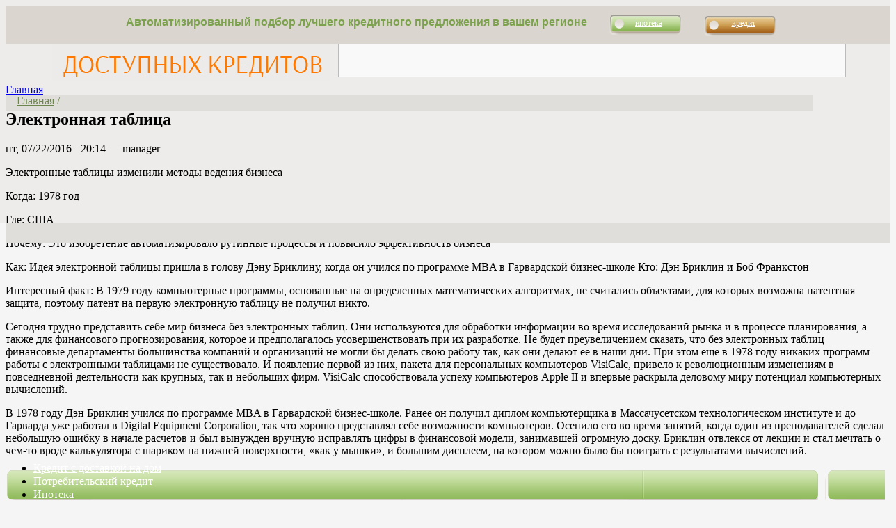

--- FILE ---
content_type: text/html; charset=utf-8
request_url: http://www.dostup-credit.ru/node/1598
body_size: 47071
content:
<!DOCTYPE html PUBLIC "-//W3C//DTD XHTML 1.0 Strict//EN"
  "http://www.w3.org/TR/xhtml1/DTD/xhtml1-strict.dtd">
<html xmlns="http://www.w3.org/1999/xhtml" xml:lang="ru" lang="ru" dir="ltr">
  <head>
<meta http-equiv="Content-Type" content="text/html; charset=utf-8" />
    <meta http-equiv="Content-Type" content="text/html; charset=utf-8" />

<link rel="shortcut icon" href="/sites/default/files/garland_favicon.png" type="image/x-icon" />
				    <title>Электронная таблица - Агентство Доступных Кредитов, Новосибирск</title>
    <link type="text/css" rel="stylesheet" media="all" href="/modules/node/node.css?f" />
<link type="text/css" rel="stylesheet" media="all" href="/modules/system/defaults.css?f" />
<link type="text/css" rel="stylesheet" media="all" href="/modules/system/system.css?f" />
<link type="text/css" rel="stylesheet" media="all" href="/modules/system/system-menus.css?f" />
<link type="text/css" rel="stylesheet" media="all" href="/modules/user/user.css?f" />
<link type="text/css" rel="stylesheet" media="all" href="/sites/all/modules/cck/theme/content-module.css?f" />
<link type="text/css" rel="stylesheet" media="all" href="/sites/all/modules/credit_calc/credit_calc.css?f" />
<link type="text/css" rel="stylesheet" media="all" href="/sites/all/modules/ctools/css/ctools.css?f" />
<link type="text/css" rel="stylesheet" media="all" href="/sites/all/modules/fckeditor/fckeditor.css?f" />
<link type="text/css" rel="stylesheet" media="all" href="/sites/all/modules/filefield/filefield.css?f" />
<link type="text/css" rel="stylesheet" media="all" href="/sites/all/modules/nice_menus/nice_menus.css?f" />
<link type="text/css" rel="stylesheet" media="all" href="/sites/all/modules/nice_menus/nice_menus_default.css?f" />
<link type="text/css" rel="stylesheet" media="all" href="/sites/all/modules/views/css/views.css?f" />
<link type="text/css" rel="stylesheet" media="all" href="/sites/all/themes/mygarland/style.css?f" />
<link type="text/css" rel="stylesheet" media="print" href="/sites/all/themes/mygarland/print.css?f" />
    <script type="text/javascript" src="/misc/jquery.js?f"></script>
<script type="text/javascript" src="/misc/drupal.js?f"></script>
<script type="text/javascript" src="/sites/default/files/languages/ru_71cc3a8a488c14c6ac293072a45d56e4.js?f"></script>
<script type="text/javascript" src="/sites/all/modules/sites/sites.js?f"></script>
<script type="text/javascript" src="/sites/all/modules/jquery_ui/jquery.ui/ui/minified/ui.core.min.js?f"></script>
<script type="text/javascript" src="/sites/all/modules/jquery_ui/jquery.ui/ui/minified/ui.slider.min.js?f"></script>
<script type="text/javascript" src="/sites/all/modules/nice_menus/superfish/js/superfish.js?f"></script>
<script type="text/javascript" src="/sites/all/modules/nice_menus/superfish/js/jquery.bgiframe.min.js?f"></script>
<script type="text/javascript" src="/sites/all/modules/nice_menus/superfish/js/jquery.hoverIntent.minified.js?f"></script>
<script type="text/javascript" src="/sites/all/modules/nice_menus/nice_menus.js?f"></script>
<script type="text/javascript">
<!--//--><![CDATA[//><!--
jQuery.extend(Drupal.settings, { "basePath": "/", "nice_menus_options": { "delay": "300", "speed": "slow" } });
//--><!]]>
</script>
	<script type="text/javascript">

		var _gaq = _gaq || [];
		_gaq.push(['_setAccount', 'UA-20022772-22']);
		_gaq.push(['_trackPageview']);

		(function() {
			var ga = document.createElement('script'); ga.type = 'text/javascript'; ga.async = true;
			ga.src = ('https:' == document.location.protocol ? 'https://ssl' : 'http://www') + '.google-analytics.com/ga.js';
			var s = document.getElementsByTagName('script')[0]; s.parentNode.insertBefore(ga, s);
		})();

	</script>
    <!--[if lt IE 7]>
      <link type="text/css" rel="stylesheet" media="all" href="/sites/all/themes/mygarland/fix-ie.css" />    <![endif]-->
    
         <!--[if IE 6]>
         <script src="/sites/all/themes/mygarland/js/DD_belatedPNG_0.0.7a.js"></script>
         <script>
         DD_belatedPNG.fix('#wrapper #container #header .h-image img, .login-table #edit-submit, .login-table #edit-su
         </script>
       <![endif]-->
	 

<style>.anyButtonCred {background:url(/images/anyButtonCred.png) no-repeat; text-align:center; color:#fff; margin-left:30px; margin-top:0px; margin-bottom:0px;}
.anyButtonCred:hover {background:url(/images/anyButtonCredOver.png) no-repeat;}
.anyButtonIpo {background:url(/images/anyButtonIpo.png) no-repeat; text-align:center; color:#fff; margin-left:30px; margin-top:0px; margin-bottom:0px;}
.anyButtonIpo:hover {background:url(/images/anyButtonIpoOver.png) no-repeat;}

h1 {color: #7D9D54; font-size: 28px; margin: 15px 0 0;}
.field-content {color: #7D9D54;}
.views-label-created {color: #7D9D54;}

.field-content a {color: #7D9D54;font:12px/170% Verdana, sans-serif;}

.field-content div a {color: #FD7742;font:12px/170% Verdana, sans-serif;}

#block-block-26 {
	color: #7D9D54;
	background: url("/images/underMain.png") no-repeat scroll 0 -18px transparent; border:solid 0px red; width:1200px;
}

#block-block-26 div.one {width:130px;top:5px;}
#block-block-26 div.two {left:270px;width:130px; top:0px;}
#block-block-26 div.free { left: 510px;width: 120px;top: 5px;}
#block-block-26 div.four {left:710px; width: 140px; top:15px;}
#block-block-26 div.five {left:860px; width: 140px; top:5px;}
#block-block-26 div.six {left:1080px; width: 140px; top:15px;}

#sidebar-right {top:140px;}
#block-block-26 {height:125px;}

#block-block-28 {background: url("/images/0.gif");padding: 0 0 0 0px;width:90%;}
#footer_menu {position:relative;top:40px;background-color:#EAEAEA;border:solid 0px red}

#toPartners {
   -moz-transform: scale(0.55,0.55);
   -ms-transform: scale(0.55,0.55);
   -webkit-transform: scale(0.55,0.55);
   -o-transform: scale(0.55,0.55);
   transform: scale(0.55,0.55);
}
#block-nice_menus-1 {background-image:url(/images/menu_03.png);margin-top:-10px;z-index:30;}
#bodyBlock {background-image:url(/images/bgCenter.png);background-position:center top;background-repeat: no-repeat; background-color:#F5F5F5;}
ul.nice-menu li a {color: #fff !important;}

#nice-menu-1 ul  {background-color:#EAE7DB; border:solid 0px green; border-radius:10px;}
#nice-menu-1 ul li {background-color:#EAE7DB; border:solid 0px green; border-radius:0px;box-shadow: 4px 1px 3px rgba(0,0,0,0.5);}
#nice-menu-1 ul li:hover {background-color:#A5C880; border:solid 0px green; border-radius:0px;box-shadow: 4px 1px 3px rgba(0,0,0,0.5);}
ul.nice-menu-down ul li.last {background-color:#EAE7DB; border:solid 0px green; border-radius:10px;}
ul.nice-menu-down ul li {border-top:0px solid green; border-left:0px solid green; border-top:0px solid green;}
ul.nice-menu-down ul li {text-decoration:none  !important;}
ul.nice-menu-down ul li a {color: #312C1F !important;}
ul.nice-menu-down ul li a:hover {color: #312C1F !important;}
li.leaf {background: transparent url(/sites/all/themes/mygarland/images/menu-leaf.gif) no-repeat 1px .35em !important;}
li.first {background: transparent url(/images/0.gif)  !important;}
.views-field-nothing {display:none;}
/*
.zayavka_big a {background: url(/sites/all/themes/mygarland/images/requestButton.png) no-repeat;color:#594B3A;}
.zayavka_big a:hover {background: url(/sites/all/themes/mygarland/images/requestButtonHover.png) no-repeat;}
*/

.zayavka_big a {background: url(/images/knopka_03m.png) no-repeat;font-size:12px;color:#594B3A;background-position:center center; border:solid 0px red;}
.zayavka_big a:hover {background: url(/images/knopka_03mhover.png) no-repeat;background-position:center center;}



.yashare-auto-init {opacity:0;}
ul.nice-menu li a {color: #fff !important;}
ul.nice-menu li a:hover {color: #7D9D54 !important;}
td {padding: 0;}
#toRequest {background:url(/sites/all/themes/mygarland/images/firstButton.png);}
#toRequest:hover {background:url(/sites/all/themes/mygarland/images/firstButtonHover.png);}
#calc-wrapper {margin-bottom:50px;}
.zayavka_big a {text-decoration:none;}
a.small_button {text-decoration:none;}
</style>

                                                                      
  </head>



  <body id=bodyBlock  class="sidebar-right" onLoad="beginSmmRecolor()">

  <div style='position:fixed;width:100%;height: 55px;border:solid 0px red;text-align:center; display:block;z-index:100;background: #dad6cf;'>
  <div id=topBlock style='margin: 0 auto;  position:relative;width:1000px;border:solid 0px red;text-align:center;color:#7CA24D;font:12pt Arial;display:block; font-weight: bold;padding-top: 10px;'></div>
</div>
  <script>
	topButtons='<div style="display: inline-block;">Автоматизированный подбор лучшего кредитного предложения в вашем регионе</div>';

	topButtons+='<div class=anyButtonIpo style="display: inline-block;width:106px;height:32px;font:12px Verdana;padding-top:8px;border:solid 0px red">&nbsp;&nbsp;&nbsp;&nbsp;<a target=_blank href="http://beregu.cpahub.ru/SH7zO" style="color:#fff;">ипотека</a></div>';
	
	topButtons+='<div class=anyButtonCred style="display: inline-block;width:106px;height:32px;font:12px Verdana;padding-top:6px;border:solid 0px red">&nbsp;&nbsp;&nbsp;&nbsp;<a target=_blank href="http://beregu.cpahub.ru/SH7zQ" style="color:#fff;">кредит</a></div>';

	document.getElementById('topBlock').innerHTML=topButtons;
  </script>  
<script async src="//pagead2.googlesyndication.com/pagead/js/adsbygoogle.js"></script>

<div id=toPartners style="width:100%;height:30px;border:solid 0px red;display:none;"></div>  
<!-- Layout -->
  <div id="header-region" class="clear-block"></div>

    <div id="wrapper">
    <div id="container" class="clear-block">

      <div id="header" style="display:none;">
        <div id="logo-floater">
        <span id="logo_img"><a href="/" title=""><img src="/sites/default/files/logo.png" alt="" id="logo" /></a></span>        </div>




                                    <div id="block-block-34" class="clear-block block block-block">


  <div class="content"><p><a href="/guest">Отзывы о нас</a></p>
</div>
</div>
                          
      </div> <!-- /header -->

      

      <div id="center"><div id="squeeze"><div class="right-corner"><div class="left-corner" style="border:solid 0px red;">
		<div id=pathLayer style="position:absolute;top:136px;width:1160px;height:23px;background-color:#DFDEDB;padding:0px;border:solid 0px red;color:#6D864D;z-index:15;">&nbsp;&nbsp;&nbsp;&nbsp;<a href="/" style="color:#6D864D;"><u>Главная</u></a> / 
		      		      <a  style="color:#6D864D;" href="/node/1598"><u></u></a>
      </div>
      
      <div style="float:right;width:200px;display:none;"><div style="position:relative;width:200px;z-index:20;">
      		<div id=kk style="position:absolute;top:15px;width:500px;height:170px;background-color:#E1DFCE;border:solid 0px red;"><img style="position:absolute;left:220px;top:-10px;" width=20 height=21 src='/images/notification.png'>
      			<table cellpadding=8 cellspacing=0 style="width:480px;margin-left:9px;font:9pt Arial">
      				<tr><td><div  style="padding:5px;color:#628B2F;text-align:center;font-size:10pt;">Кредитный калькулятор</div></td><td><div style="padding:5px;cursor:pointer;color:#628B2F;text-align:center;font-size:11pt;background-color:#F5F5F4;"  onClick="showCalcBlock('rsk')">Реальная стоимость кредита</div></td></tr>
      				<tr><td colspan=2 align=justify>Если Вы хотите взять Ипотеку, Автокредит или потребительский кредит Калькулятор кредита поможет вам оценить собственные возможности, определить максимально возможный размер займа исходя из суммарного семейного дохода. Калькулятор кредита прост и удобен в использовании.
						Просто укажите свой возраст и размер совокупного семейного дохода в рублях. Можете использовать "бегунки". Не забудьте уточнить свой пол.  Калькулятор расчитает максимальные суммы по всем возможным видам кредитов в рублях, долларах и евро. <a href="/credit_calc" style="color:#FD7E0C">РАССЧИТАТЬ</a></td></tr>
      			</table>
      		</div>
      		<div id=rsk style="position:absolute;top:15px;width:500px;height:170px;background-color:#E1DFCE;border:solid 0px red;display:none;"><img style="position:absolute;left:480px;top:-10px;" width=20 height=21 src='/images/notification.png'>
      			<table cellpadding=8 cellspacing=0 style="width:480px;margin-left:9px;font:9pt Arial">
      				<tr><td><div  style="padding:5px;cursor:pointer;color:#628B2F;text-align:center;font-size:10pt;background-color:#F5F5F4;" onClick="showCalcBlock('kk')">Кредитный калькулятор</div></td><td><div style="padding:5px;color:#628B2F;text-align:center;font-size:11pt;">Реальная стоимость кредита</div></td></tr>
      				<tr><td colspan=2 align=justify>Расчет переплаты и полной стоимости кредита – это полезный и надежный инструмент для сравнения различных видов кредитов и ведения расчетов кредитных платежей. С его помощью вы сможете рассчитать ежемесячную сумму выплат на погашение займа в режиме онлайн. Варьируя различные суммы и сроки кредита, процентные ставки, типы платежей, вы сможете подобрать кредит на лучших для вас условиях и в соответствии с этим выбрать банк. <a href="/credit_overpayment" style="color:#FD7E0C">РАССЧИТАТЬ</a></td></tr>
      			</table>
      		</div>
      </div></div>
      	
 	
      	
      	
                   <div class="breadcrumb"><a href="/">Главная</a></div>                    
	<h2>Электронная таблица</h2> 




                                        
          <div class="clear-block">
		 
            <div id="node-1598" class="node">



      <span class="submitted">пт, 07/22/2016 - 20:14 — manager</span>
  
  <div class="content clear-block">
    <p>Электронные таблицы изменили методы ведения бизнеса</p>
<p>Когда: 1978 год </p>
<p>Где: США</p>
<p>Почему: Это изобретение автоматизировало рутинные процессы и повысило эффективность бизнеса</p>
<p>Как: Идея электронной таблицы пришла в голову Дэну Бриклину, когда он учился по программе MBA в Гарвардской бизнес-школе Кто: Дэн Бриклин и Боб Франкстон</p>
<p>Интересный факт: В 1979 году компьютерные программы, основанные на определенных математических алгоритмах, не считались объектами, для которых возможна патентная защита, поэтому патент на первую электронную таблицу не получил никто.</p>
<p>Сегодня трудно представить себе мир бизнеса без электронных таблиц. Они используются для обработки информации во время исследований рынка и в процессе планирования, а также для финансового прогнозирования, которое и предполагалось усовершенствовать при их разработке. Не будет преувеличением сказать, что без электронных таблиц финансовые департаменты большинства компаний и организаций не могли бы делать свою работу так, как они делают ее в наши дни. При этом еще в 1978 году никаких программ работы с электронными таблицами не существовало. И появление первой из них, пакета для персональных компьютеров VisiCalc, привело к революционным изменениям в повседневной деятельности как крупных, так и небольших фирм. VisiCalc способствовала успеху компьютеров Apple II и впервые раскрыла деловому миру потенциал компьютерных вычислений. </p>
<p>В 1978 году Дэн Бриклин учился по программе MBA в Гарвардской бизнес-школе. Ранее он получил диплом компьютерщика в Массачусетском технологическом институте и до Гарварда уже работал в Digital Equipment Corporation, так что хорошо представлял себе возможности компьютеров. Осенило его во время занятий, когда один из преподавателей сделал небольшую ошибку в начале расчетов и был вынужден вручную исправлять цифры в финансовой модели, занимавшей огромную доску. Бриклин отвлекся от лекции и стал мечтать о чем-то вроде калькулятора с шариком на нижней поверхности, «как у мышки», и большим дисплеем, на котором можно было бы поиграть с результатами вычислений.</p>
  </div>

  <div class="clear-block">
    <div class="meta">
        </div>

      </div>

</div>
  <div id="block-nice_menus-1" class="clear-block block block-nice_menus">


  <div class="content"><ul class="nice-menu nice-menu-down" id="nice-menu-1"><li class="menu-686 menu-path-node-61"><div style="position:relative;width:100%;height:1px;border:solid 0px red;"><div id=menuLabel_1 style="display:none;position:absolute;top:-18px;left:-5px;width:105%;height:38px;border:solid 0px red;"><table width=100% cellpadding=0 cellspacing=0 border=0><tr><td style="width:1%;height:38px;" align=right><img src="/images/blobL.png" style="width:13px;height:38px;"></td><td width=100%><img src="/images/blobC.png" style="width:100%;height:38px;"></td><td style="width:1%;height:38px;" align=left><img src="/images/blobR.png" style="width:11px;height:38px;"></td></tr></table></div></div><div style="position:relative;" onMouseover="setLabel(1,1)" onMouseout="setLabel(0,1)"><a href="/node/61" title="">Кредит с доставкой на дом</a></div></li>
<li class="menu-503 menu-path-node-17"><div style="position:relative;width:100%;height:1px;border:solid 0px red;"><div id=menuLabel_2 style="display:none;position:absolute;top:-18px;left:-5px;width:105%;height:38px;border:solid 0px red;"><table width=100% cellpadding=0 cellspacing=0 border=0><tr><td style="width:1%;height:38px;" align=right><img src="/images/blobL.png" style="width:13px;height:38px;"></td><td width=100%><img src="/images/blobC.png" style="width:100%;height:38px;"></td><td style="width:1%;height:38px;" align=left><img src="/images/blobR.png" style="width:11px;height:38px;"></td></tr></table></div></div><div style="position:relative;" onMouseover="setLabel(1,2)" onMouseout="setLabel(0,2)"><a href="/consumer_credit" title="Потребительский кредит">Потребительский кредит</a></div></li>
<li class="menu-502 menu-path-dostup-creditru-ipoteka"><div style="position:relative;width:100%;height:1px;border:solid 0px red;"><div id=menuLabel_3 style="display:none;position:absolute;top:-18px;left:-5px;width:105%;height:38px;border:solid 0px red;"><table width=100% cellpadding=0 cellspacing=0 border=0><tr><td style="width:1%;height:38px;" align=right><img src="/images/blobL.png" style="width:13px;height:38px;"></td><td width=100%><img src="/images/blobC.png" style="width:100%;height:38px;"></td><td style="width:1%;height:38px;" align=left><img src="/images/blobR.png" style="width:11px;height:38px;"></td></tr></table></div></div><div style="position:relative;" onMouseover="setLabel(1,3)" onMouseout="setLabel(0,3)"><a href="http://www.dostup-credit.ru/ipoteka" title="Ипотека в Новосибирске, ипотечный кредит 2011.">Ипотека</a></div></li>
<li class="menu-504 menu-path-node-19"><div style="position:relative;width:100%;height:1px;border:solid 0px red;"><div id=menuLabel_4 style="display:none;position:absolute;top:-18px;left:-5px;width:105%;height:38px;border:solid 0px red;"><table width=100% cellpadding=0 cellspacing=0 border=0><tr><td style="width:1%;height:38px;" align=right><img src="/images/blobL.png" style="width:13px;height:38px;"></td><td width=100%><img src="/images/blobC.png" style="width:100%;height:38px;"></td><td style="width:1%;height:38px;" align=left><img src="/images/blobR.png" style="width:11px;height:38px;"></td></tr></table></div></div><div style="position:relative;" onMouseover="setLabel(1,4)" onMouseout="setLabel(0,4)"><a href="/car_credit" title="Автокредит">Автокредит</a></div></li>
<li class="menu-505 menu-path-node-20"><div style="position:relative;width:100%;height:1px;border:solid 0px red;"><div id=menuLabel_5 style="display:none;position:absolute;top:-18px;left:-5px;width:105%;height:38px;border:solid 0px red;"><table width=100% cellpadding=0 cellspacing=0 border=0><tr><td style="width:1%;height:38px;" align=right><img src="/images/blobL.png" style="width:13px;height:38px;"></td><td width=100%><img src="/images/blobC.png" style="width:100%;height:38px;"></td><td style="width:1%;height:38px;" align=left><img src="/images/blobR.png" style="width:11px;height:38px;"></td></tr></table></div></div><div style="position:relative;" onMouseover="setLabel(1,5)" onMouseout="setLabel(0,5)"><a href="/business_credit" title="Кредиты малому бизнесу">Кредиты малому бизнесу</a></div></li>
<li class="menu-2194 menu-path-dostup-creditru-all-news"><div style="position:relative;width:100%;height:1px;border:solid 0px red;"><div id=menuLabel_6 style="display:none;position:absolute;top:-18px;left:-5px;width:105%;height:38px;border:solid 0px red;"><table width=100% cellpadding=0 cellspacing=0 border=0><tr><td style="width:1%;height:38px;" align=right><img src="/images/blobL.png" style="width:13px;height:38px;"></td><td width=100%><img src="/images/blobC.png" style="width:100%;height:38px;"></td><td style="width:1%;height:38px;" align=left><img src="/images/blobR.png" style="width:11px;height:38px;"></td></tr></table></div></div><div style="position:relative;" onMouseover="setLabel(1,6)" onMouseout="setLabel(0,6)"><a href="http://www.dostup-credit.ru/all-news" title="">Новости</a></div></li>
<li class="menu-326 menu-path-contact"><div style="position:relative;width:100%;height:1px;border:solid 0px red;"><div id=menuLabel_7 style="display:none;position:absolute;top:-18px;left:-5px;width:105%;height:38px;border:solid 0px red;"><table width=100% cellpadding=0 cellspacing=0 border=0><tr><td style="width:1%;height:38px;" align=right><img src="/images/blobL.png" style="width:13px;height:38px;"></td><td width=100%><img src="/images/blobC.png" style="width:100%;height:38px;"></td><td style="width:1%;height:38px;" align=left><img src="/images/blobR.png" style="width:11px;height:38px;"></td></tr></table></div></div><div style="position:relative;" onMouseover="setLabel(1,7)" onMouseout="setLabel(0,7)"><a href="/contact" title="Контакты">Контакты</a></div></li>
</ul>
</div>
</div>
					
				
		
		
		
                      </div>
                    </div>
      </div></div></div> <!-- /.left-corner, /.right-corner, /#squeeze, /#center -->

              <div id="sidebar-right" class="sidebar">
                      <div id="block-views-news_view-block_1" class="clear-block block block-views">


  <div class="content"><div class="view view-news-view view-id-news_view view-display-id-block_1 view-dom-id-1">
        <div class="view-header">
      <p><a href="/all-news" style="color:#7D9D54"><br />
<h1>Новости</h1>
<p></p></a></p>
    </div>
  
  
  
      <div class="view-content">
        <div class="views-row views-row-1 views-row-odd views-row-first">
      
  <div class="views-field-nothing-1">
                <span class="field-content"><br /></span>
  </div>
  
  <div class="views-field-created">
          <label class="views-label-created">
        Дата:
      </label>
                <span class="field-content">20.09.25</span>
  </div>
  
  <div class="views-field-title">
                <span class="field-content"><a href="/node/2179">Бюджетный отдых в Сочи: как отдохнуть у моря без лишних трат</a></span>
  </div>
  
  <div class="views-field-body">
                <div class="field-content"><p>Сочи давно стал синонимом южного отдыха в России &mdash; море, горы, солнце и пальмы создают идеальные условия для отпуска. Однако за последние год...</p></div>
  </div>
  
  <div class="views-field-view-node">
                <span class="field-content"><div align="right"><a href="/%D0%9F%D0%BE%D0%B4%D1%80%D0%BE%D0%B1%D0%BD%D0%B5%D0%B5..."><a href="/node/2179">Подробнее...</a></a></div></span>
  </div>
  
  <div class="views-field-nothing">
                <span class="field-content"><hr width="100%" />
</span>
  </div>
  </div>
  <div class="views-row views-row-2 views-row-even">
      
  <div class="views-field-nothing-1">
                <span class="field-content"><br /></span>
  </div>
  
  <div class="views-field-created">
          <label class="views-label-created">
        Дата:
      </label>
                <span class="field-content">23.08.25</span>
  </div>
  
  <div class="views-field-title">
                <span class="field-content"><a href="/node/2178">Двери со скрытыми петлями: эстетика и функциональность в одном решении</a></span>
  </div>
  
  <div class="views-field-body">
                <div class="field-content"><p>-
</p><p>-
</p><p>-
</p><p>-
</p><p>-
</p><p>-
</p><p>-
</p><p>
</p><p>
</p><p>
</p><p>
</p><p>
</p><p class="" data-start="238" data-end="578">Сов...</p></div>
  </div>
  
  <div class="views-field-view-node">
                <span class="field-content"><div align="right"><a href="/%D0%9F%D0%BE%D0%B4%D1%80%D0%BE%D0%B1%D0%BD%D0%B5%D0%B5..."><a href="/node/2178">Подробнее...</a></a></div></span>
  </div>
  
  <div class="views-field-nothing">
                <span class="field-content"><hr width="100%" />
</span>
  </div>
  </div>
  <div class="views-row views-row-3 views-row-odd views-row-last">
      
  <div class="views-field-nothing-1">
                <span class="field-content"><br /></span>
  </div>
  
  <div class="views-field-created">
          <label class="views-label-created">
        Дата:
      </label>
                <span class="field-content">31.05.25</span>
  </div>
  
  <div class="views-field-title">
                <span class="field-content"><a href="/node/2177">Вызвать электрика: быстро, безопасно и профессионально</a></span>
  </div>
  
  <div class="views-field-body">
                <div class="field-content"><p data-start="200" data-end="525">Электричество &mdash; неотъемлемая часть современной жизни, и любые неисправности в электросети требуют незамедлите...</p></div>
  </div>
  
  <div class="views-field-view-node">
                <span class="field-content"><div align="right"><a href="/%D0%9F%D0%BE%D0%B4%D1%80%D0%BE%D0%B1%D0%BD%D0%B5%D0%B5..."><a href="/node/2177">Подробнее...</a></a></div></span>
  </div>
  
  <div class="views-field-nothing">
                <span class="field-content"><hr width="100%" />
</span>
  </div>
  </div>
    </div>
  
  
  
  
      <div class="view-footer">
      <div class="anyButtonIpo" style="display: inline-block;width:106px;height:32px;font:12px Verdana;padding-top:8px;border:solid 0px red">&nbsp;&nbsp;&nbsp;&nbsp;<a href="/all-news" style="color:#fff;">Новости</a></div>
    </div>
  
  
</div> </div>
</div>
  <div id="block-views-ssilka_all_news-block_1" class="clear-block block block-views">


  <div class="content"><div class="view view-ssilka-all-news view-id-ssilka_all_news view-display-id-block_1 view-dom-id-2">
    
  
  
      <div class="view-content">
        <div class="views-row views-row-1 views-row-odd views-row-first views-row-last">
      
  <div class="views-field-nothing">
                <span class="field-content"><div>
<p><a href="http://www.dostup-credit.ru/all-news">Все&nbsp; новости</a></p>
</div></span>
  </div>
  </div>
    </div>
  
  
  
  
  
  
</div> </div>
</div>
        </div>
         
    </div> <!-- /container -->



    
  </div>  <div id="footer_menu">
    <div id="block-block-28" class="clear-block block block-block">


  <div class="content"><div style="width:100%;height:10px;"></div>
<table width="100%" cellspacing="0" cellpadding="0" border="0" >
<tbody>
<tr valign=top>
<td>
<p><a href="http://www.dostup-credit.ru/node/61"><strong>Кредит с доставкой на дом</strong></a></p>
</td>
<td>
<p><a href="http://www.dostup-credit.ru/consumer_credit"><strong>Потребительский кредит</strong></a></p>
<p><a href="http://www.dostup-credit.ru/proverka-kreditnoj-istorii-online">Проверка кредитной истории</a></p>
</td>
<td>
<p><a href="http://www.dostup-credit.ru/business_credit"><strong>Кредиты малому бизнесу</strong></a></p>
</td>
<td>
<p><a href="http://www.dostup-credit.ru/mortgage"><strong>Ипотека</strong></a></p>
<p><a href="http://www.dostup-credit.ru/node/68">Лучшая ипотека в городе</a><br />
            <a href="http://www.dostup-credit.ru/node/65">Справки по форме банка</a><br />
            <a href="http://www.dostup-credit.ru/node/21">5 шагов для ипотеки</a><br />
            <a href="http://www.dostup-credit.ru/node/66">Как оформить документы</a><br />
            <a href="http://www.dostup-credit.ru/ipoteka_bez_vznosa">Ипотека без первоначального взноса</a></p>
</td>
<td>
<p><a href="http://www.dostup-credit.ru/car_credit"><strong>Автокредит</strong></a></p>
<p><a href="http://www.dostup-credit.ru/node/72">Как оформить документы</a><br />
            <a href="http://www.dostup-credit.ru/lgotnie_avtokredity">Льготные автокредиты 2013</a><br />
            <a href="http://www.dostup-credit.ru/node/99">Справка-счет</a><br />
            <a href="http://www.dostup-credit.ru/node/73">Справки по форме банка</a><br />
            <a href="http://www.dostup-credit.ru/node/98">Страховки</a><br />
            <a href="http://www.dostup-credit.ru/node/64">Как купить</a></p>
</td>
</tr>
</tbody>
</table>
<p>&nbsp;</p>
</div>
</div>
</div>
  <!-- /layout --> <div id="footer">  <div id="block-block-41" class="clear-block block block-block">


  <div class="content"><!-- Yandex.Metrika counter --><!-- Yandex.Metrika counter --><script type="text/javascript">
(function (d, w, c) {
    (w[c] = w[c] || []).push(function() {
        try {
            w.yaCounter10395520 = new Ya.Metrika({id:10395520,
                    webvisor:true,
                    clickmap:true,
                    trackLinks:true,
                    accurateTrackBounce:true});
        } catch(e) { }
    });

    var n = d.getElementsByTagName("script")[0],
        s = d.createElement("script"),
        f = function () { n.parentNode.insertBefore(s, n); };
    s.type = "text/javascript";
    s.async = true;
    s.src = (d.location.protocol == "https:" ? "https:" : "http:") + "//mc.yandex.ru/metrika/watch.js";

    if (w.opera == "[object Opera]") {
        d.addEventListener("DOMContentLoaded", f, false);
    } else { f(); }
})(document, window, "yandex_metrika_callbacks");
</script><p><noscript>
<div><img src="//mc.yandex.ru/watch/10395520" style="position:absolute; left:-9999px;" alt="" /></div>
<p></p></noscript></p>
<!-- /Yandex.Metrika counter --><!-- /Yandex.Metrika counter --></div>
</div>

  
</div></div>

<div style="position:absolute;top:320px;width:100%;height:30px;background-color:#DFDEDB;z-index:14;border:solid 0px #555"></div>
<script>

//(adsbygoogle = window.adsbygoogle || []).push({});



var mainBorder=1; 
if(window.location.pathname=="/credit_calc") document.getElementById('edit-credit-calc-submit').value="Расcчитать    ";
var topTable="<table cellpadding=0 cellspacing=0 style='width:1130px;border:solid 0px red;' align=center border=0><tr>";
topTable+="<td><div style='width:400px;'><a href='/'><img src='/images/logoLeft.png' width=400 height=108 border=0></a></div></td>";
topTable+=('<td><div style="width:730px;height:90px;border:solid 0px red;"><div style="margin-left:11px;width:728px;height:90px;background-color:#F9F9F9;border:'+mainBorder+'px solid #bbb;"><ins class="adsbygoogle" style="display:inline-block;width:728px;height:90px" data-ad-client="ca-pub-6231255325161292" data-ad-slot="1285278095"></ins></div></td>');
topTable+="</tr></table>";
document.getElementById('header').innerHTML=topTable;

for(i=0;i<document.getElementsByTagName('div').length;i++) {
	if(document.getElementsByTagName('div')[i].id=="block-block-7") document.getElementById('block-block-7').style.display='none';
}
document.getElementById('header').style.top="20px"; document.getElementById('header').style.display="block";  document.getElementById('block-block-25').style.display="none";

document.getElementById('center').style.marginTop="60px";
document.getElementById('block-block-34').style.display="none"; document.getElementById('block-block-6').style.display="none";
function setLabel(a,b){
	if(a) document.getElementById('menuLabel_'+b).style.display="block";
	else document.getElementById('menuLabel_'+b).style.display="none";
	//alert(document.getElementById('menuLabel_'+a).style.display);
}

function showCalcBlock(a){
	document.getElementById('kk').style.display="none";document.getElementById('rsk').style.display="none";
	document.getElementById(a).style.display="block";
}

function beginSmmRecolor(){
for(i=0;i<document.getElementsByTagName('span').length;i++) if(document.getElementsByTagName('span')[i].getAttribute("class")=="b-share-form-button b-share-form-button_share") document.getElementsByTagName('span')[i].style.display="none";
for(i=0;i<document.getElementsByTagName('a').length;i++){
	if(document.getElementsByTagName('a')[i].getAttribute("class")=="b-share__handle b-share__link b-share-btn__vkontakte") document.getElementsByTagName('a')[i].innerHTML="<div style='position:relative;width:16px;height:16px;overflow:hidden'><img src='/images/b-share-icon.png'></div>"
	if(document.getElementsByTagName('a')[i].getAttribute("class")=="b-share__handle b-share__link b-share-btn__facebook") document.getElementsByTagName('a')[i].innerHTML="<div style='position:relative;width:16px;height:16px;overflow:hidden'><img style='position:absolute;top:-67px;' src='/images/b-share-icon.png'></div>"
	if(document.getElementsByTagName('a')[i].getAttribute("class")=="b-share__handle b-share__link b-share-btn__twitter") document.getElementsByTagName('a')[i].innerHTML="<div style='position:relative;width:16px;height:16px;overflow:hidden'><img style='position:absolute;top:-52px;' src='/images/b-share-icon.png'></div>"
	if(document.getElementsByTagName('a')[i].getAttribute("class")=="b-share__handle b-share__link b-share-btn__odnoklassniki") document.getElementsByTagName('a')[i].innerHTML="<div style='position:relative;width:16px;height:16px;overflow:hidden'><img style='position:absolute;top:-170px;' src='/images/b-share-icon.png'></div>"
	if(document.getElementsByTagName('a')[i].getAttribute("class")=="b-share__handle b-share__link b-share-btn__moimir") document.getElementsByTagName('a')[i].innerHTML="<div style='position:relative;width:16px;height:16px;overflow:hidden'><img style='position:absolute;top:-85px;' src='/images/b-share-icon.png'></div>"
	if(document.getElementsByTagName('a')[i].getAttribute("class")=="b-share__handle b-share__link b-share-btn__lj") document.getElementsByTagName('a')[i].innerHTML="<div style='position:relative;width:16px;height:16px;overflow:hidden'><img style='position:absolute;top:-34px;' src='/images/b-share-icon.png'></div>"
	}
for(i=0;i<document.getElementsByTagName('div').length;i++) if(document.getElementsByTagName('div')[i].getAttribute("class")=="yashare-auto-init") document.getElementsByTagName('div')[i].style.opacity=1;	
}

</script>

  
<div id=over1 style="position:fixed;top:0px;left:0px;width:100%;height:100%;z-index:1000;background-color:#fff;opacity:0.3;display:none;"></div>
<div id=over2 style="position:absolute;top:0px;left:0px;width:100%;height:100%;z-index:1001;border:solid 0px red;text-align:center;display:none;">
		<center>
		<table align=center width=900 style="margin-top:70px;" cellpadding=0 cellspacing=0 border=0>
			<tr valign=top style="height:180px;background-color:#ECEBE9"><td  colspan=2><img src="/images/logoLeft.png" style="margin-left:230px;margin-top:60px;">
				<div style="float:right;cursor:pointer;margin:10px;font:bold 16pt Arial; color:#C3DB9F" onClick="location.href=location.href">X</div>
				<div style="float:right;margin-top:-60px;margin-right:100px;"><div style="position:relative;height:70px;width:148px;"><img src="/images/diagramm.png" style="position:absolute;height:124px;width:148px;"></div></div>
			</td></tr>
			<tr valign=top style="background-color:#C3DC9F"><td colspan=2>
			<div style="margin-top:35px;margin-left:70px;font:bold 36px ArsenalR;color:#FFFC00;">Сервис по подбору кредита</div> 
			<div style="margin-top:25px;margin-left:70px;font:bold 24px ArsenalR;color:#FFF;">– это, пожалуй, лучшая помощь в получении кредита.</div> 
			</td></tr>
			<tr valign=top style="background-color:#C3DC9F"><td>
				<div style="margin-top:35px;margin-left:70px;width:360px;font: 14px ArsenalR;color:#FFF;">
				<p>1)	Высокое одобрение заявок от 80% <br>на основе введенной информации мы оставляем только те банки и брокеров, которые готовы предложить лучшие условия тому типу заемщика, к которому относитесь Вы.
				<p style="margin-top:25px;">3)	Наши услуги полностью бесплатны <br>Мы информационный портал и не взимаем платы на пользование нашими услугами с посетителей сайта.
				<p style="margin-top:25px;">5)	Безопасность персональных данных <br>Мы не храним Ваших данных. Они автоматически попадают в банк или к кредитному брокеру
				</div> 
			</td><td>
				<div style="margin-top:35px;margin-left:0px;width:360px;font: 14px ArsenalR;color:#FFF;">
					<p>2)	Лучшее кредитное предложение подбирается для Вас автоматически<br>Мы подбираем предложения с наиболее низкой процентной ставкой.
					<p style="margin-top:25px;">4)	Обратная связь от банков от 10 минут<br>Мы сразу перенаправляем запрос в несколько банков или кредитных брокеров.
					<p style="margin-top:25px;">6)	Экономия времени<br>Вам  автоматически подбирается кредит под Ваши условия за 5 минут.
				</div> 		
			</td></tr>
			<tr valign=top style="background-color:#fff"><td colspan=2><center>
				<input type=button id=toRequest style="margin-top:60px;width:209px;height:56px;font:18px ArsenalR;color:#FFF;border:solid 0px red;" value="подобрать кредит" onClick="location.href='http://www.dostup-credit.ru/request';">
			</center>
				<div style="margin-top:35px;margin-left:70px;width:770px;font:24px ArsenalR;color:#8C887D;"><i>Автоматизированный подбор кредита – в чем преимущество по сравнению с прямым обращением в банк?</i></div>
				<div style="margin-top:15px;margin-left:70px;width:770px;font:16px ArsenalR;color:#8C887D;"><i>
					Очень часто бывает, что очень срочно нужны деньги, но при этом под  низкую процентную ставку.
					<br>На изучение сайтов банков и переговоры с колл-центром уходит уйма времени.  Проанализировать все кредитные предложения – непосильная задача. Данный сервис помогает избежать лишней траты драгоценного времени и сэкономить средства на выплату процентов.
					<br>Можно ли выбрать интересующие банки самостоятельно?
					<br>Вы можете вручную выбрать кредитное предложение в интересующем банке. Также Вы можете совместить автоматизированный подбор и ручной, для того чтобы быть уверенным в наиболее выгодных условиях. При этом специалисты банка самостоятельно свяжутся с Вами и озвучат предварительное решение.
				</i></div>

				<div style="margin-top:35px;margin-left:70px;width:770px;font:24px ArsenalR;color:#8C887D;"><i>Кто ваши банки-партнеры? Кто выдает кредит?</i></div>
				<div style="margin-top:15px;margin-left:70px;width:770px;font:16px ArsenalR;color:#8C887D;"><i>
					Среди наших партнеров как банки, входящие в топ-50, так и зарекомендовавшие себя с положительной стороны ипотечные и кредитные брокеры. Каждый из них предлагает конкурентоспособные продукты на рынке кредитования: от потребительских кредитов до ипотеки. В любом случае конечный выбор остается за Вами.
				</i></div>
				<br><br><br><br><br><br>
			</td></tr>
		</table></center>
</div>
<script>
jQuery( document ).ready(function() {
	document.cookie="showLido=1;path=/";
	function openLido(){jQuery("#over1").fadeIn("slow"); jQuery("#over2").fadeIn(800);}
	setTimeout('openLido()',3000);
	});
</script>
<script>
(adsbygoogle = window.adsbygoogle || []).push({});
</script>

<div style="width:100%;color:#705F45;font:13px Arial;background-color:#EDDDB9;text-align:center;"><br><br><br>&copy; Агентство доступных кредитов. 2014. <br>
Все права защищены.<br><br>

<noindex rel="nofollow">
<!--LiveInternet counter--><script type="text/javascript">document.write("<a href='//www.liveinternet.ru/click' target=_blank><img src='//counter.yadro.ru/hit?t14.15;r" + escape(document.referrer) + ((typeof(screen)=="undefined")?"":";s"+screen.width+"*"+screen.height+"*"+(screen.colorDepth?screen.colorDepth:screen.pixelDepth)) + ";u" + escape(document.URL) + ";" + Math.random() + "' border=0 width=88 height=31 alt='' title='LiveInternet: показано число просмотров за 24 часа, посетителей за 24 часа и за сегодня'><\/a>")</script><!--/LiveInternet-->


<!-- Yandex.Metrika informer -->
<a href="https://metrika.yandex.ru/stat/?id=28015479&amp;from=informer"
target="_blank" rel="nofollow"><img src="//bs.yandex.ru/informer/28015479/3_1_FFFFFFFF_EFEFEFFF_0_pageviews"
style="width:88px; height:31px; border:0;" alt="Яндекс.Метрика" title="Яндекс.Метрика: данные за сегодня (просмотры, визиты и уникальные посетители)" onclick="try{Ya.Metrika.informer({i:this,id:28015479,lang:'ru'});return false}catch(e){}"/></a>
<!-- /Yandex.Metrika informer -->

<!-- Yandex.Metrika counter -->
<script type="text/javascript">
(function (d, w, c) {
    (w[c] = w[c] || []).push(function() {
        try {
            w.yaCounter28015479 = new Ya.Metrika({id:28015479,
                    webvisor:true,
                    clickmap:true,
                    trackLinks:true,
                    accurateTrackBounce:true});
        } catch(e) { }
    });

    var n = d.getElementsByTagName("script")[0],
        s = d.createElement("script"),
        f = function () { n.parentNode.insertBefore(s, n); };
    s.type = "text/javascript";
    s.async = true;
    s.src = (d.location.protocol == "https:" ? "https:" : "http:") + "//mc.yandex.ru/metrika/watch.js";

    if (w.opera == "[object Opera]") {
        d.addEventListener("DOMContentLoaded", f, false);
    } else { f(); }
})(document, window, "yandex_metrika_callbacks");
</script>
<noscript><div><img src="//mc.yandex.ru/watch/28015479" style="position:absolute; left:-9999px;" alt="" /></div></noscript>
<!-- /Yandex.Metrika counter -->

<script async="async" src="https://w.uptolike.com/widgets/v1/zp.js?pid=1335682" type="text/javascript"></script>
</noindex>

</div>
  </body>
</html>

--- FILE ---
content_type: text/html; charset=utf-8
request_url: https://www.google.com/recaptcha/api2/aframe
body_size: 269
content:
<!DOCTYPE HTML><html><head><meta http-equiv="content-type" content="text/html; charset=UTF-8"></head><body><script nonce="gMEUB7BD6SLUDDG1RQmyNg">/** Anti-fraud and anti-abuse applications only. See google.com/recaptcha */ try{var clients={'sodar':'https://pagead2.googlesyndication.com/pagead/sodar?'};window.addEventListener("message",function(a){try{if(a.source===window.parent){var b=JSON.parse(a.data);var c=clients[b['id']];if(c){var d=document.createElement('img');d.src=c+b['params']+'&rc='+(localStorage.getItem("rc::a")?sessionStorage.getItem("rc::b"):"");window.document.body.appendChild(d);sessionStorage.setItem("rc::e",parseInt(sessionStorage.getItem("rc::e")||0)+1);localStorage.setItem("rc::h",'1768952102484');}}}catch(b){}});window.parent.postMessage("_grecaptcha_ready", "*");}catch(b){}</script></body></html>

--- FILE ---
content_type: application/javascript;charset=utf-8
request_url: https://w.uptolike.com/widgets/v1/version.js?cb=cb__utl_cb_share_176895209968767
body_size: 396
content:
cb__utl_cb_share_176895209968767('1ea92d09c43527572b24fe052f11127b');